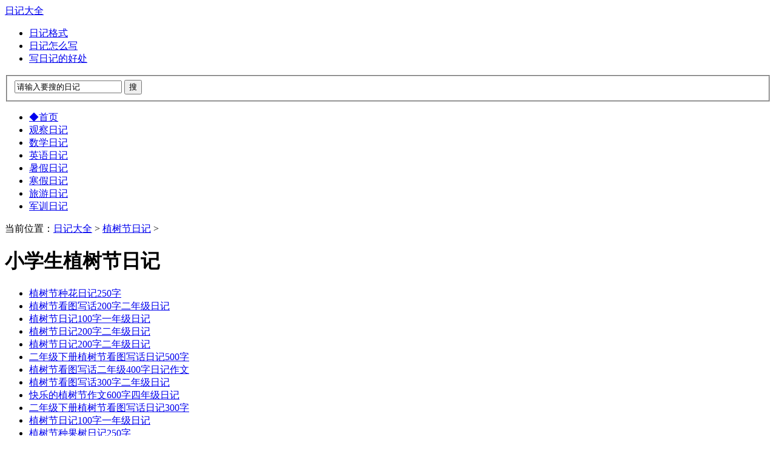

--- FILE ---
content_type: text/html
request_url: http://www.kenei.net/rj/zhishu/
body_size: 2354
content:
<!DOCTYPE html PUBLIC "-//W3C//DTD XHTML 1.0 Transitional//EN" "https://www.w3.org/TR/xhtml1/DTD/xhtml1-transitional.dtd">
<html xmlns="https://www.w3.org/1999/xhtml">

<head>
<meta http-equiv="Cache-Control" content="no-transform" />
<meta http-equiv="Cache-Control" content="no-siteapp" />
<meta name="applicable-device" content="pc">
<meta name="mobile-agent" content="format=html5; url=https://m.kenei.net/rj/zhishu/" />
<meta name="mobile-agent" content="format=xhtml; url=https://m.kenei.net/rj/zhishu/" />
<meta name="mobile-agent" content="format=wml; url=https://m.kenei.net/rj/zhishu/" />
<link rel="alternate" media="only screen and (max-width: 640px)" href="https://m.kenei.net/rj/zhishu/" />
<title>植树节日记_小学生植树节日记</title>
<meta name="keywords" content="小学生植树节日记,植树节日记">
<meta http-equiv="Content-Type" content="text/html; charset=gb2312">
<link rel="stylesheet" href="/images/new/style.css" type="text/css">
<script src="/images/m.js" type="text/javascript"></script>
<script type="text/javascript">
mRedirect("https://m.kenei.net/rj/zhishu/");
</script>
</head>
<body>
<div class="all-top">
  <div class="all-top-box clearfix"> <a href="/" target="_self" class="all-top-logo">日记大全</a> 
    <div class="all-top-nav">
     <ul>
      <li class="active"><a href="/geshi/" target="_blank">日记格式</a></li>
      <li class="active"><a href="/zenmexie/" target="_blank">日记怎么写</a></li>
      <li class="active"><a href="/haochu/" target="_blank">写日记的好处</a></li>
    </ul>
   </div>
    <div class="all-top-search">
      <form method="get" class="clearfix" action="/do/search.php">
        <fieldset>
          <input type="text" class="input-text all-top-search-input" name="keyword" value="请输入要搜的日记" >
          <input type="submit" value="搜" title="搜索" class="icon iconfont submit-button all-top-search-button">
        </fieldset>
      </form>
    </div>
  </div>
</div>
<div class="page">
  <div class="page-nav">
    <ul class="nav-list">
      <li class="active"><a href="/" target="_self"><span>◆</span>首页</a></li>
      <li><a href="/guancha/" target="_blank">观察日记</a></li>
      <li><a href="/shuxue/" target="_blank">数学日记</a></li>
      <li><a href="/yingyu/" target="_blank">英语日记</a></li>
      <li><a href="/shujia/" target="_blank">暑假日记</a></li>
      <li><a href="/hanjia/" target="_blank">寒假日记</a></li>
      <li><a href="/lvyou/" target="_blank">旅游日记</a></li>
      <li><a href="/junxun/" target="_blank">军训日记</a></li>
    </ul>
  </div>
  <div class="page-body clearfix">
    <div class="main">
      <div class="box-pm">
        <div class="view-box">
          <div class="view-info fc-gray"> <span class="icon_img" title="当前位置"></span> 当前位置：<a href='/'>日记大全</a> > <a href="https://www.kenei.net/rj/zhishu/">植树节日记</a> > </div>
          <div class="view-main">
            <div class="kind_tit">
              <h1>小学生植树节日记</h1>
            </div>
            <ul class="wzList">

<li><div class="listTit"><a href="https://www.kenei.net/a/201912/05141460.html" target="_blank">植树节种花</a><span class="listTime"><a href="https://www.kenei.net/riji/250zi/" target="_blank">日记250字</a></span></div></li>

<li><div class="listTit"><a href="https://www.kenei.net/a/202003/31222784.html" target="_blank">植树节看图写话200字</a><span class="listTime"><a href="https://www.kenei.net/xxsrj/ernianji/" target="_blank">二年级日记</a></span></div></li>

<li><div class="listTit"><a href="https://www.kenei.net/a/202006/15233930.html" target="_blank">植树节日记100字</a><span class="listTime"><a href="https://www.kenei.net/xxsrj/yinianji/" target="_blank">一年级日记</a></span></div></li>

<li><div class="listTit"><a href="https://www.kenei.net/a/202007/09234112.html" target="_blank">植树节日记200字</a><span class="listTime"><a href="https://www.kenei.net/xxsrj/ernianji/" target="_blank">二年级日记</a></span></div></li>

<li><div class="listTit"><a href="https://www.kenei.net/a/202008/12144445.html" target="_blank">植树节日记200字</a><span class="listTime"><a href="https://www.kenei.net/xxsrj/ernianji/" target="_blank">二年级日记</a></span></div></li>

<li><div class="listTit"><a href="https://www.kenei.net/a/202008/21214569.html" target="_blank">二年级下册植树节看图写话</a><span class="listTime"><a href="https://www.kenei.net/riji/500zi/" target="_blank">日记500字</a></span></div></li>

<li><div class="listTit"><a href="https://www.kenei.net/a/202008/21214570.html" target="_blank">植树节看图写话二年级400字</a><span class="listTime"><a href="https://www.kenei.net/zuowen/" target="_blank">日记作文</a></span></div></li>

<li><div class="listTit"><a href="https://www.kenei.net/a/202008/21214571.html" target="_blank">植树节看图写话300字</a><span class="listTime"><a href="https://www.kenei.net/xxsrj/ernianji/" target="_blank">二年级日记</a></span></div></li>

<li><div class="listTit"><a href="https://www.kenei.net/a/202008/22124573.html" target="_blank">快乐的植树节作文600字</a><span class="listTime"><a href="https://www.kenei.net/xxsrj/sinianji/" target="_blank">四年级日记</a></span></div></li>

<li><div class="listTit"><a href="https://www.kenei.net/a/202008/22124577.html" target="_blank">二年级下册植树节看图写话</a><span class="listTime"><a href="https://www.kenei.net/riji/300zi/" target="_blank">日记300字</a></span></div></li>

<li><div class="listTit"><a href="https://www.kenei.net/a/202102/271212067.html" target="_blank">植树节日记100字</a><span class="listTime"><a href="https://www.kenei.net/xxsrj/yinianji/" target="_blank">一年级日记</a></span></div></li>

<li><div class="listTit"><a href="https://www.kenei.net/a/202103/151613042.html" target="_blank">植树节种果树</a><span class="listTime"><a href="https://www.kenei.net/riji/250zi/" target="_blank">日记250字</a></span></div></li>

<li><div class="listTit"><a href="https://www.kenei.net/a/202103/170113142.html" target="_blank">植树节日记500字</a><span class="listTime"><a href="https://www.kenei.net/xxsrj/sinianji/" target="_blank">四年级日记</a></span></div></li>

<li><div class="listTit"><a href="https://www.kenei.net/a/202103/291513448.html" target="_blank">植树节日记300字</a><span class="listTime"><a href="https://www.kenei.net/xxsrj/sinianji/" target="_blank">四年级日记</a></span></div></li>

<li><div class="listTit"><a href="https://www.kenei.net/a/202103/301513508.html" target="_blank">快乐的植树节看图写话</a><span class="listTime"><a href="https://www.kenei.net/riji/400zi/" target="_blank">日记400字</a></span></div></li>

<li><div class="listTit"><a href="https://www.kenei.net/a/202103/310013548.html" target="_blank">有意义的植树节</a><span class="listTime"><a href="https://www.kenei.net/riji/500zi/" target="_blank">日记500字</a></span></div></li>

<li><div class="listTit"><a href="https://www.kenei.net/a/202104/041213700.html" target="_blank">植树节日记200字</a><span class="listTime"><a href="https://www.kenei.net/xxsrj/ernianji/" target="_blank">二年级日记</a></span></div></li>

<li><div class="listTit"><a href="https://www.kenei.net/a/202104/072313890.html" target="_blank">植树节日记400字</a><span class="listTime"><a href="https://www.kenei.net/xxsrj/sannianji/" target="_blank">三年级日记</a></span></div></li>

<li><div class="listTit"><a href="https://www.kenei.net/a/202105/092114716.html" target="_blank">植树日记300字</a><span class="listTime"><a href="https://www.kenei.net/xxsrj/sannianji/" target="_blank">三年级日记</a></span></div></li>

<li><div class="listTit"><a href="https://www.kenei.net/a/202109/151216348.html" target="_blank">植树节日记400字</a><span class="listTime"><a href="https://www.kenei.net/xxsrj/ernianji/" target="_blank">二年级日记</a></span></div></li>

<li><div class="listTit"><a href="https://www.kenei.net/a/202110/160116921.html" target="_blank">植树节日记200字3篇</a><span class="listTime"><a href="https://www.kenei.net/xxsrj/ernianji/" target="_blank">二年级日记</a></span></div></li>

</ul>
          </div>
        </div>
      </div>
      <div class="box-pm">
        <div class="h">小学生植树节日记</div>
        <ul class="xg_list">
          <script src="/do/js.php?id=13"></script>
        </ul>
      </div>
    </div>
    <div class="sub">
      <div class="box-bgm">
        <script type="text/javascript" src="/js/right.js"></script>
      </div>
      <div class="box-bgm">
        <div class="h-b"> <span class="h-title">专题日记</span> </div>
        <div class="b">
          <div class="tags-list">
<a class="fc-blue" href="/rj/kaixue/" target="_blank">开学日记</a> 
<a class="fc-blue" href="/rj/shenghuo/" target="_blank">生活日记</a> 
<a class="fc-blue" href="/rj/xuesheng/" target="_blank">学生日记</a> 
<a class="fc-blue" href="/rj/xinqing/" target="_blank">心情日记</a> 
<a class="fc-blue" href="/rj/yingwen/" target="_blank">英文日记</a> 
<a class="fc-blue" href="/rj/chengzhang/" target="_blank">成长日记</a> 
<a class="fc-blue" href="/rj/rijiyize/" target="_blank">日记一则</a> 
<a class="fc-blue" href="/rj/leifeng/" target="_blank">雷锋日记</a> 
<a class="fc-blue" href="/rj/qingchun/" target="_blank">青春日记</a> 
<a class="fc-blue" href="/rj/yangcan/" target="_blank">养蚕日记</a> 
<a class="fc-blue" href="/rj/ticai/" target="_blank">日记题材</a> 
<a class="fc-blue" href="/rj/zhoumo/" target="_blank">周末日记</a> 
<a class="fc-blue" href="/rj/huanbao/" target="_blank">环保日记</a> 
<a class="fc-blue" href="/rj/jiaqi/" target="_blank">假期日记</a> 
<a class="fc-blue" href="/rj/xiaooyuan/" target="_blank">校园日记</a> 
<a class="fc-blue" href="/rj/ganen/" target="_blank">感恩日记</a> 
<a class="fc-blue" href="/rj/shengri/" target="_blank">生日日记</a> 
<a class="fc-blue" href="/rj/kaixin/" target="_blank">开心日记</a> 
<a class="fc-blue" href="/rj/gaoxiao/" target="_blank">搞笑日记</a> 
<a class="fc-blue" href="/rj/jieri/" target="_blank">节日日记</a>
<a class="fc-blue" href="/rj/baojiaozi/" target="_blank">包饺子</a>   </div>
        </div>
      </div>
      <div class="box-bgm">
        <div class="h-b"> <span class="h-title">最新植树节日记</span> </div>
        <div class="b">
          <ul class="text-list dayhot">
            <script src="/do/js.php?id=14"></script>
          </ul>
        </div>
      </div>
      <div class="box-bgm">
     <script type="text/javascript">a300();</script>
      </div>
    </div>
  </div>
  <div style="clear:both"></div>
  <div class="yqlink clearfix">
    <div class="box-pm">
      <div class="h">
        <h2 class="h-title">栏目链接</h2> 
      </div>
      <div class="link_list">  </div>
    </div>
  </div></div>
<div class="foot">
  <div class="foot-box">
    <div class="foot-copyright">
      <p>Copyright &copy; 2016-2020  豫ICP备2022016477号  <br> 小学生日记作文大全 All Rights Reserved. </p>
    </div>
  </div>
</div>
<script type="text/javascript" src="/images/new/jquery-1.7.2.min.js"></script> 
<script type="text/javascript" src="/images/new/lazyload.min.js"></script> 
<script type="text/javascript" src="/images/new/main.js"></script>
</body>
</html>
<SCRIPT LANGUAGE='JavaScript' src='https://www.kenei.net/do/job.php?job=update_special_hits&id=32'></SCRIPT>